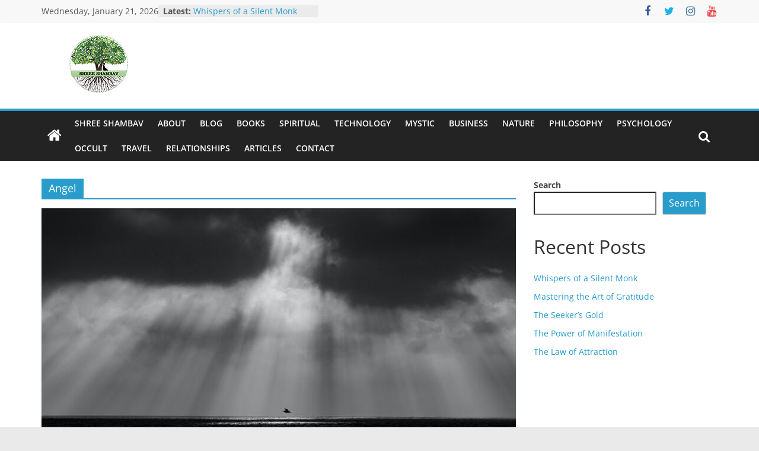

--- FILE ---
content_type: text/html; charset=UTF-8
request_url: https://blog.shambav.org/tag/angel/
body_size: 12028
content:
<!DOCTYPE html>
<html lang="en-US">
<head>
			<meta charset="UTF-8" />
		<meta name="viewport" content="width=device-width, initial-scale=1">
		<link rel="profile" href="http://gmpg.org/xfn/11" />
		<title>Angel &#8211; Shree Shambav</title>
<meta name='robots' content='max-image-preview:large' />
<link rel="alternate" type="application/rss+xml" title="Shree Shambav &raquo; Feed" href="https://blog.shambav.org/feed/" />
<link rel="alternate" type="application/rss+xml" title="Shree Shambav &raquo; Comments Feed" href="https://blog.shambav.org/comments/feed/" />
<link rel="alternate" type="application/rss+xml" title="Shree Shambav &raquo; Angel Tag Feed" href="https://blog.shambav.org/tag/angel/feed/" />
<style id='wp-img-auto-sizes-contain-inline-css' type='text/css'>
img:is([sizes=auto i],[sizes^="auto," i]){contain-intrinsic-size:3000px 1500px}
/*# sourceURL=wp-img-auto-sizes-contain-inline-css */
</style>
<style id='wp-emoji-styles-inline-css' type='text/css'>

	img.wp-smiley, img.emoji {
		display: inline !important;
		border: none !important;
		box-shadow: none !important;
		height: 1em !important;
		width: 1em !important;
		margin: 0 0.07em !important;
		vertical-align: -0.1em !important;
		background: none !important;
		padding: 0 !important;
	}
/*# sourceURL=wp-emoji-styles-inline-css */
</style>
<style id='wp-block-library-inline-css' type='text/css'>
:root{--wp-block-synced-color:#7a00df;--wp-block-synced-color--rgb:122,0,223;--wp-bound-block-color:var(--wp-block-synced-color);--wp-editor-canvas-background:#ddd;--wp-admin-theme-color:#007cba;--wp-admin-theme-color--rgb:0,124,186;--wp-admin-theme-color-darker-10:#006ba1;--wp-admin-theme-color-darker-10--rgb:0,107,160.5;--wp-admin-theme-color-darker-20:#005a87;--wp-admin-theme-color-darker-20--rgb:0,90,135;--wp-admin-border-width-focus:2px}@media (min-resolution:192dpi){:root{--wp-admin-border-width-focus:1.5px}}.wp-element-button{cursor:pointer}:root .has-very-light-gray-background-color{background-color:#eee}:root .has-very-dark-gray-background-color{background-color:#313131}:root .has-very-light-gray-color{color:#eee}:root .has-very-dark-gray-color{color:#313131}:root .has-vivid-green-cyan-to-vivid-cyan-blue-gradient-background{background:linear-gradient(135deg,#00d084,#0693e3)}:root .has-purple-crush-gradient-background{background:linear-gradient(135deg,#34e2e4,#4721fb 50%,#ab1dfe)}:root .has-hazy-dawn-gradient-background{background:linear-gradient(135deg,#faaca8,#dad0ec)}:root .has-subdued-olive-gradient-background{background:linear-gradient(135deg,#fafae1,#67a671)}:root .has-atomic-cream-gradient-background{background:linear-gradient(135deg,#fdd79a,#004a59)}:root .has-nightshade-gradient-background{background:linear-gradient(135deg,#330968,#31cdcf)}:root .has-midnight-gradient-background{background:linear-gradient(135deg,#020381,#2874fc)}:root{--wp--preset--font-size--normal:16px;--wp--preset--font-size--huge:42px}.has-regular-font-size{font-size:1em}.has-larger-font-size{font-size:2.625em}.has-normal-font-size{font-size:var(--wp--preset--font-size--normal)}.has-huge-font-size{font-size:var(--wp--preset--font-size--huge)}.has-text-align-center{text-align:center}.has-text-align-left{text-align:left}.has-text-align-right{text-align:right}.has-fit-text{white-space:nowrap!important}#end-resizable-editor-section{display:none}.aligncenter{clear:both}.items-justified-left{justify-content:flex-start}.items-justified-center{justify-content:center}.items-justified-right{justify-content:flex-end}.items-justified-space-between{justify-content:space-between}.screen-reader-text{border:0;clip-path:inset(50%);height:1px;margin:-1px;overflow:hidden;padding:0;position:absolute;width:1px;word-wrap:normal!important}.screen-reader-text:focus{background-color:#ddd;clip-path:none;color:#444;display:block;font-size:1em;height:auto;left:5px;line-height:normal;padding:15px 23px 14px;text-decoration:none;top:5px;width:auto;z-index:100000}html :where(.has-border-color){border-style:solid}html :where([style*=border-top-color]){border-top-style:solid}html :where([style*=border-right-color]){border-right-style:solid}html :where([style*=border-bottom-color]){border-bottom-style:solid}html :where([style*=border-left-color]){border-left-style:solid}html :where([style*=border-width]){border-style:solid}html :where([style*=border-top-width]){border-top-style:solid}html :where([style*=border-right-width]){border-right-style:solid}html :where([style*=border-bottom-width]){border-bottom-style:solid}html :where([style*=border-left-width]){border-left-style:solid}html :where(img[class*=wp-image-]){height:auto;max-width:100%}:where(figure){margin:0 0 1em}html :where(.is-position-sticky){--wp-admin--admin-bar--position-offset:var(--wp-admin--admin-bar--height,0px)}@media screen and (max-width:600px){html :where(.is-position-sticky){--wp-admin--admin-bar--position-offset:0px}}

/*# sourceURL=wp-block-library-inline-css */
</style><style id='wp-block-heading-inline-css' type='text/css'>
h1:where(.wp-block-heading).has-background,h2:where(.wp-block-heading).has-background,h3:where(.wp-block-heading).has-background,h4:where(.wp-block-heading).has-background,h5:where(.wp-block-heading).has-background,h6:where(.wp-block-heading).has-background{padding:1.25em 2.375em}h1.has-text-align-left[style*=writing-mode]:where([style*=vertical-lr]),h1.has-text-align-right[style*=writing-mode]:where([style*=vertical-rl]),h2.has-text-align-left[style*=writing-mode]:where([style*=vertical-lr]),h2.has-text-align-right[style*=writing-mode]:where([style*=vertical-rl]),h3.has-text-align-left[style*=writing-mode]:where([style*=vertical-lr]),h3.has-text-align-right[style*=writing-mode]:where([style*=vertical-rl]),h4.has-text-align-left[style*=writing-mode]:where([style*=vertical-lr]),h4.has-text-align-right[style*=writing-mode]:where([style*=vertical-rl]),h5.has-text-align-left[style*=writing-mode]:where([style*=vertical-lr]),h5.has-text-align-right[style*=writing-mode]:where([style*=vertical-rl]),h6.has-text-align-left[style*=writing-mode]:where([style*=vertical-lr]),h6.has-text-align-right[style*=writing-mode]:where([style*=vertical-rl]){rotate:180deg}
/*# sourceURL=https://blog.shambav.org/wp-includes/blocks/heading/style.min.css */
</style>
<style id='wp-block-latest-posts-inline-css' type='text/css'>
.wp-block-latest-posts{box-sizing:border-box}.wp-block-latest-posts.alignleft{margin-right:2em}.wp-block-latest-posts.alignright{margin-left:2em}.wp-block-latest-posts.wp-block-latest-posts__list{list-style:none}.wp-block-latest-posts.wp-block-latest-posts__list li{clear:both;overflow-wrap:break-word}.wp-block-latest-posts.is-grid{display:flex;flex-wrap:wrap}.wp-block-latest-posts.is-grid li{margin:0 1.25em 1.25em 0;width:100%}@media (min-width:600px){.wp-block-latest-posts.columns-2 li{width:calc(50% - .625em)}.wp-block-latest-posts.columns-2 li:nth-child(2n){margin-right:0}.wp-block-latest-posts.columns-3 li{width:calc(33.33333% - .83333em)}.wp-block-latest-posts.columns-3 li:nth-child(3n){margin-right:0}.wp-block-latest-posts.columns-4 li{width:calc(25% - .9375em)}.wp-block-latest-posts.columns-4 li:nth-child(4n){margin-right:0}.wp-block-latest-posts.columns-5 li{width:calc(20% - 1em)}.wp-block-latest-posts.columns-5 li:nth-child(5n){margin-right:0}.wp-block-latest-posts.columns-6 li{width:calc(16.66667% - 1.04167em)}.wp-block-latest-posts.columns-6 li:nth-child(6n){margin-right:0}}:root :where(.wp-block-latest-posts.is-grid){padding:0}:root :where(.wp-block-latest-posts.wp-block-latest-posts__list){padding-left:0}.wp-block-latest-posts__post-author,.wp-block-latest-posts__post-date{display:block;font-size:.8125em}.wp-block-latest-posts__post-excerpt,.wp-block-latest-posts__post-full-content{margin-bottom:1em;margin-top:.5em}.wp-block-latest-posts__featured-image a{display:inline-block}.wp-block-latest-posts__featured-image img{height:auto;max-width:100%;width:auto}.wp-block-latest-posts__featured-image.alignleft{float:left;margin-right:1em}.wp-block-latest-posts__featured-image.alignright{float:right;margin-left:1em}.wp-block-latest-posts__featured-image.aligncenter{margin-bottom:1em;text-align:center}
/*# sourceURL=https://blog.shambav.org/wp-includes/blocks/latest-posts/style.min.css */
</style>
<style id='wp-block-search-inline-css' type='text/css'>
.wp-block-search__button{margin-left:10px;word-break:normal}.wp-block-search__button.has-icon{line-height:0}.wp-block-search__button svg{height:1.25em;min-height:24px;min-width:24px;width:1.25em;fill:currentColor;vertical-align:text-bottom}:where(.wp-block-search__button){border:1px solid #ccc;padding:6px 10px}.wp-block-search__inside-wrapper{display:flex;flex:auto;flex-wrap:nowrap;max-width:100%}.wp-block-search__label{width:100%}.wp-block-search.wp-block-search__button-only .wp-block-search__button{box-sizing:border-box;display:flex;flex-shrink:0;justify-content:center;margin-left:0;max-width:100%}.wp-block-search.wp-block-search__button-only .wp-block-search__inside-wrapper{min-width:0!important;transition-property:width}.wp-block-search.wp-block-search__button-only .wp-block-search__input{flex-basis:100%;transition-duration:.3s}.wp-block-search.wp-block-search__button-only.wp-block-search__searchfield-hidden,.wp-block-search.wp-block-search__button-only.wp-block-search__searchfield-hidden .wp-block-search__inside-wrapper{overflow:hidden}.wp-block-search.wp-block-search__button-only.wp-block-search__searchfield-hidden .wp-block-search__input{border-left-width:0!important;border-right-width:0!important;flex-basis:0;flex-grow:0;margin:0;min-width:0!important;padding-left:0!important;padding-right:0!important;width:0!important}:where(.wp-block-search__input){appearance:none;border:1px solid #949494;flex-grow:1;font-family:inherit;font-size:inherit;font-style:inherit;font-weight:inherit;letter-spacing:inherit;line-height:inherit;margin-left:0;margin-right:0;min-width:3rem;padding:8px;text-decoration:unset!important;text-transform:inherit}:where(.wp-block-search__button-inside .wp-block-search__inside-wrapper){background-color:#fff;border:1px solid #949494;box-sizing:border-box;padding:4px}:where(.wp-block-search__button-inside .wp-block-search__inside-wrapper) .wp-block-search__input{border:none;border-radius:0;padding:0 4px}:where(.wp-block-search__button-inside .wp-block-search__inside-wrapper) .wp-block-search__input:focus{outline:none}:where(.wp-block-search__button-inside .wp-block-search__inside-wrapper) :where(.wp-block-search__button){padding:4px 8px}.wp-block-search.aligncenter .wp-block-search__inside-wrapper{margin:auto}.wp-block[data-align=right] .wp-block-search.wp-block-search__button-only .wp-block-search__inside-wrapper{float:right}
/*# sourceURL=https://blog.shambav.org/wp-includes/blocks/search/style.min.css */
</style>
<style id='wp-block-search-theme-inline-css' type='text/css'>
.wp-block-search .wp-block-search__label{font-weight:700}.wp-block-search__button{border:1px solid #ccc;padding:.375em .625em}
/*# sourceURL=https://blog.shambav.org/wp-includes/blocks/search/theme.min.css */
</style>
<style id='wp-block-group-inline-css' type='text/css'>
.wp-block-group{box-sizing:border-box}:where(.wp-block-group.wp-block-group-is-layout-constrained){position:relative}
/*# sourceURL=https://blog.shambav.org/wp-includes/blocks/group/style.min.css */
</style>
<style id='wp-block-group-theme-inline-css' type='text/css'>
:where(.wp-block-group.has-background){padding:1.25em 2.375em}
/*# sourceURL=https://blog.shambav.org/wp-includes/blocks/group/theme.min.css */
</style>
<style id='wp-block-paragraph-inline-css' type='text/css'>
.is-small-text{font-size:.875em}.is-regular-text{font-size:1em}.is-large-text{font-size:2.25em}.is-larger-text{font-size:3em}.has-drop-cap:not(:focus):first-letter{float:left;font-size:8.4em;font-style:normal;font-weight:100;line-height:.68;margin:.05em .1em 0 0;text-transform:uppercase}body.rtl .has-drop-cap:not(:focus):first-letter{float:none;margin-left:.1em}p.has-drop-cap.has-background{overflow:hidden}:root :where(p.has-background){padding:1.25em 2.375em}:where(p.has-text-color:not(.has-link-color)) a{color:inherit}p.has-text-align-left[style*="writing-mode:vertical-lr"],p.has-text-align-right[style*="writing-mode:vertical-rl"]{rotate:180deg}
/*# sourceURL=https://blog.shambav.org/wp-includes/blocks/paragraph/style.min.css */
</style>
<style id='global-styles-inline-css' type='text/css'>
:root{--wp--preset--aspect-ratio--square: 1;--wp--preset--aspect-ratio--4-3: 4/3;--wp--preset--aspect-ratio--3-4: 3/4;--wp--preset--aspect-ratio--3-2: 3/2;--wp--preset--aspect-ratio--2-3: 2/3;--wp--preset--aspect-ratio--16-9: 16/9;--wp--preset--aspect-ratio--9-16: 9/16;--wp--preset--color--black: #000000;--wp--preset--color--cyan-bluish-gray: #abb8c3;--wp--preset--color--white: #ffffff;--wp--preset--color--pale-pink: #f78da7;--wp--preset--color--vivid-red: #cf2e2e;--wp--preset--color--luminous-vivid-orange: #ff6900;--wp--preset--color--luminous-vivid-amber: #fcb900;--wp--preset--color--light-green-cyan: #7bdcb5;--wp--preset--color--vivid-green-cyan: #00d084;--wp--preset--color--pale-cyan-blue: #8ed1fc;--wp--preset--color--vivid-cyan-blue: #0693e3;--wp--preset--color--vivid-purple: #9b51e0;--wp--preset--gradient--vivid-cyan-blue-to-vivid-purple: linear-gradient(135deg,rgb(6,147,227) 0%,rgb(155,81,224) 100%);--wp--preset--gradient--light-green-cyan-to-vivid-green-cyan: linear-gradient(135deg,rgb(122,220,180) 0%,rgb(0,208,130) 100%);--wp--preset--gradient--luminous-vivid-amber-to-luminous-vivid-orange: linear-gradient(135deg,rgb(252,185,0) 0%,rgb(255,105,0) 100%);--wp--preset--gradient--luminous-vivid-orange-to-vivid-red: linear-gradient(135deg,rgb(255,105,0) 0%,rgb(207,46,46) 100%);--wp--preset--gradient--very-light-gray-to-cyan-bluish-gray: linear-gradient(135deg,rgb(238,238,238) 0%,rgb(169,184,195) 100%);--wp--preset--gradient--cool-to-warm-spectrum: linear-gradient(135deg,rgb(74,234,220) 0%,rgb(151,120,209) 20%,rgb(207,42,186) 40%,rgb(238,44,130) 60%,rgb(251,105,98) 80%,rgb(254,248,76) 100%);--wp--preset--gradient--blush-light-purple: linear-gradient(135deg,rgb(255,206,236) 0%,rgb(152,150,240) 100%);--wp--preset--gradient--blush-bordeaux: linear-gradient(135deg,rgb(254,205,165) 0%,rgb(254,45,45) 50%,rgb(107,0,62) 100%);--wp--preset--gradient--luminous-dusk: linear-gradient(135deg,rgb(255,203,112) 0%,rgb(199,81,192) 50%,rgb(65,88,208) 100%);--wp--preset--gradient--pale-ocean: linear-gradient(135deg,rgb(255,245,203) 0%,rgb(182,227,212) 50%,rgb(51,167,181) 100%);--wp--preset--gradient--electric-grass: linear-gradient(135deg,rgb(202,248,128) 0%,rgb(113,206,126) 100%);--wp--preset--gradient--midnight: linear-gradient(135deg,rgb(2,3,129) 0%,rgb(40,116,252) 100%);--wp--preset--font-size--small: 13px;--wp--preset--font-size--medium: 20px;--wp--preset--font-size--large: 36px;--wp--preset--font-size--x-large: 42px;--wp--preset--spacing--20: 0.44rem;--wp--preset--spacing--30: 0.67rem;--wp--preset--spacing--40: 1rem;--wp--preset--spacing--50: 1.5rem;--wp--preset--spacing--60: 2.25rem;--wp--preset--spacing--70: 3.38rem;--wp--preset--spacing--80: 5.06rem;--wp--preset--shadow--natural: 6px 6px 9px rgba(0, 0, 0, 0.2);--wp--preset--shadow--deep: 12px 12px 50px rgba(0, 0, 0, 0.4);--wp--preset--shadow--sharp: 6px 6px 0px rgba(0, 0, 0, 0.2);--wp--preset--shadow--outlined: 6px 6px 0px -3px rgb(255, 255, 255), 6px 6px rgb(0, 0, 0);--wp--preset--shadow--crisp: 6px 6px 0px rgb(0, 0, 0);}:where(.is-layout-flex){gap: 0.5em;}:where(.is-layout-grid){gap: 0.5em;}body .is-layout-flex{display: flex;}.is-layout-flex{flex-wrap: wrap;align-items: center;}.is-layout-flex > :is(*, div){margin: 0;}body .is-layout-grid{display: grid;}.is-layout-grid > :is(*, div){margin: 0;}:where(.wp-block-columns.is-layout-flex){gap: 2em;}:where(.wp-block-columns.is-layout-grid){gap: 2em;}:where(.wp-block-post-template.is-layout-flex){gap: 1.25em;}:where(.wp-block-post-template.is-layout-grid){gap: 1.25em;}.has-black-color{color: var(--wp--preset--color--black) !important;}.has-cyan-bluish-gray-color{color: var(--wp--preset--color--cyan-bluish-gray) !important;}.has-white-color{color: var(--wp--preset--color--white) !important;}.has-pale-pink-color{color: var(--wp--preset--color--pale-pink) !important;}.has-vivid-red-color{color: var(--wp--preset--color--vivid-red) !important;}.has-luminous-vivid-orange-color{color: var(--wp--preset--color--luminous-vivid-orange) !important;}.has-luminous-vivid-amber-color{color: var(--wp--preset--color--luminous-vivid-amber) !important;}.has-light-green-cyan-color{color: var(--wp--preset--color--light-green-cyan) !important;}.has-vivid-green-cyan-color{color: var(--wp--preset--color--vivid-green-cyan) !important;}.has-pale-cyan-blue-color{color: var(--wp--preset--color--pale-cyan-blue) !important;}.has-vivid-cyan-blue-color{color: var(--wp--preset--color--vivid-cyan-blue) !important;}.has-vivid-purple-color{color: var(--wp--preset--color--vivid-purple) !important;}.has-black-background-color{background-color: var(--wp--preset--color--black) !important;}.has-cyan-bluish-gray-background-color{background-color: var(--wp--preset--color--cyan-bluish-gray) !important;}.has-white-background-color{background-color: var(--wp--preset--color--white) !important;}.has-pale-pink-background-color{background-color: var(--wp--preset--color--pale-pink) !important;}.has-vivid-red-background-color{background-color: var(--wp--preset--color--vivid-red) !important;}.has-luminous-vivid-orange-background-color{background-color: var(--wp--preset--color--luminous-vivid-orange) !important;}.has-luminous-vivid-amber-background-color{background-color: var(--wp--preset--color--luminous-vivid-amber) !important;}.has-light-green-cyan-background-color{background-color: var(--wp--preset--color--light-green-cyan) !important;}.has-vivid-green-cyan-background-color{background-color: var(--wp--preset--color--vivid-green-cyan) !important;}.has-pale-cyan-blue-background-color{background-color: var(--wp--preset--color--pale-cyan-blue) !important;}.has-vivid-cyan-blue-background-color{background-color: var(--wp--preset--color--vivid-cyan-blue) !important;}.has-vivid-purple-background-color{background-color: var(--wp--preset--color--vivid-purple) !important;}.has-black-border-color{border-color: var(--wp--preset--color--black) !important;}.has-cyan-bluish-gray-border-color{border-color: var(--wp--preset--color--cyan-bluish-gray) !important;}.has-white-border-color{border-color: var(--wp--preset--color--white) !important;}.has-pale-pink-border-color{border-color: var(--wp--preset--color--pale-pink) !important;}.has-vivid-red-border-color{border-color: var(--wp--preset--color--vivid-red) !important;}.has-luminous-vivid-orange-border-color{border-color: var(--wp--preset--color--luminous-vivid-orange) !important;}.has-luminous-vivid-amber-border-color{border-color: var(--wp--preset--color--luminous-vivid-amber) !important;}.has-light-green-cyan-border-color{border-color: var(--wp--preset--color--light-green-cyan) !important;}.has-vivid-green-cyan-border-color{border-color: var(--wp--preset--color--vivid-green-cyan) !important;}.has-pale-cyan-blue-border-color{border-color: var(--wp--preset--color--pale-cyan-blue) !important;}.has-vivid-cyan-blue-border-color{border-color: var(--wp--preset--color--vivid-cyan-blue) !important;}.has-vivid-purple-border-color{border-color: var(--wp--preset--color--vivid-purple) !important;}.has-vivid-cyan-blue-to-vivid-purple-gradient-background{background: var(--wp--preset--gradient--vivid-cyan-blue-to-vivid-purple) !important;}.has-light-green-cyan-to-vivid-green-cyan-gradient-background{background: var(--wp--preset--gradient--light-green-cyan-to-vivid-green-cyan) !important;}.has-luminous-vivid-amber-to-luminous-vivid-orange-gradient-background{background: var(--wp--preset--gradient--luminous-vivid-amber-to-luminous-vivid-orange) !important;}.has-luminous-vivid-orange-to-vivid-red-gradient-background{background: var(--wp--preset--gradient--luminous-vivid-orange-to-vivid-red) !important;}.has-very-light-gray-to-cyan-bluish-gray-gradient-background{background: var(--wp--preset--gradient--very-light-gray-to-cyan-bluish-gray) !important;}.has-cool-to-warm-spectrum-gradient-background{background: var(--wp--preset--gradient--cool-to-warm-spectrum) !important;}.has-blush-light-purple-gradient-background{background: var(--wp--preset--gradient--blush-light-purple) !important;}.has-blush-bordeaux-gradient-background{background: var(--wp--preset--gradient--blush-bordeaux) !important;}.has-luminous-dusk-gradient-background{background: var(--wp--preset--gradient--luminous-dusk) !important;}.has-pale-ocean-gradient-background{background: var(--wp--preset--gradient--pale-ocean) !important;}.has-electric-grass-gradient-background{background: var(--wp--preset--gradient--electric-grass) !important;}.has-midnight-gradient-background{background: var(--wp--preset--gradient--midnight) !important;}.has-small-font-size{font-size: var(--wp--preset--font-size--small) !important;}.has-medium-font-size{font-size: var(--wp--preset--font-size--medium) !important;}.has-large-font-size{font-size: var(--wp--preset--font-size--large) !important;}.has-x-large-font-size{font-size: var(--wp--preset--font-size--x-large) !important;}
/*# sourceURL=global-styles-inline-css */
</style>

<style id='classic-theme-styles-inline-css' type='text/css'>
/*! This file is auto-generated */
.wp-block-button__link{color:#fff;background-color:#32373c;border-radius:9999px;box-shadow:none;text-decoration:none;padding:calc(.667em + 2px) calc(1.333em + 2px);font-size:1.125em}.wp-block-file__button{background:#32373c;color:#fff;text-decoration:none}
/*# sourceURL=/wp-includes/css/classic-themes.min.css */
</style>
<link rel='stylesheet' id='colormag_style-css' href='https://blog.shambav.org/wp-content/themes/colormag/style.css?ver=2.1.8' type='text/css' media='all' />
<link rel='stylesheet' id='colormag-fontawesome-css' href='https://blog.shambav.org/wp-content/themes/colormag/fontawesome/css/font-awesome.min.css?ver=2.1.8' type='text/css' media='all' />
<script type="text/javascript" src="https://blog.shambav.org/wp-includes/js/jquery/jquery.min.js?ver=3.7.1" id="jquery-core-js"></script>
<script type="text/javascript" src="https://blog.shambav.org/wp-includes/js/jquery/jquery-migrate.min.js?ver=3.4.1" id="jquery-migrate-js"></script>
<link rel="https://api.w.org/" href="https://blog.shambav.org/wp-json/" /><link rel="alternate" title="JSON" type="application/json" href="https://blog.shambav.org/wp-json/wp/v2/tags/82" /><link rel="EditURI" type="application/rsd+xml" title="RSD" href="https://blog.shambav.org/xmlrpc.php?rsd" />
<meta name="generator" content="WordPress 6.9" />
<link rel="icon" href="https://blog.shambav.org/wp-content/uploads/2023/04/cropped-logo-32x32.png" sizes="32x32" />
<link rel="icon" href="https://blog.shambav.org/wp-content/uploads/2023/04/cropped-logo-192x192.png" sizes="192x192" />
<link rel="apple-touch-icon" href="https://blog.shambav.org/wp-content/uploads/2023/04/cropped-logo-180x180.png" />
<meta name="msapplication-TileImage" content="https://blog.shambav.org/wp-content/uploads/2023/04/cropped-logo-270x270.png" />
</head>

<body class="archive tag tag-angel tag-82 wp-custom-logo wp-embed-responsive wp-theme-colormag right-sidebar wide">

		<div id="page" class="hfeed site">
				<a class="skip-link screen-reader-text" href="#main">Skip to content</a>
				<header id="masthead" class="site-header clearfix ">
				<div id="header-text-nav-container" class="clearfix">
		
			<div class="news-bar">
				<div class="inner-wrap">
					<div class="tg-news-bar__one">
						
		<div class="date-in-header">
			Wednesday, January 21, 2026		</div>

		
		<div class="breaking-news">
			<strong class="breaking-news-latest">Latest:</strong>

			<ul class="newsticker">
									<li>
						<a href="https://blog.shambav.org/books/whispers-of-a-silent-monk/" title="Whispers of a Silent Monk ">
							Whispers of a Silent Monk 						</a>
					</li>
									<li>
						<a href="https://blog.shambav.org/author/mastering-the-art-of-gratitude/" title="Mastering the Art of Gratitude">
							Mastering the Art of Gratitude						</a>
					</li>
									<li>
						<a href="https://blog.shambav.org/books/the-seekers-gold/" title="The Seeker’s Gold">
							The Seeker’s Gold						</a>
					</li>
									<li>
						<a href="https://blog.shambav.org/books/the-power-of-manifestation/" title="The Power of Manifestation">
							The Power of Manifestation						</a>
					</li>
									<li>
						<a href="https://blog.shambav.org/books/the-law-of-attraction/" title="The Law of Attraction">
							The Law of Attraction						</a>
					</li>
							</ul>
		</div>

							</div>

					<div class="tg-news-bar__two">
						
		<div class="social-links">
			<ul>
				<li><a href="https://www.facebook.com/shree.shambhav.1/" target="_blank"><i class="fa fa-facebook"></i></a></li><li><a href="https://twitter.com/SShambav" target="_blank"><i class="fa fa-twitter"></i></a></li><li><a href="https://www.instagram.com/shreeshambav/" target="_blank"><i class="fa fa-instagram"></i></a></li><li><a href="https://www.youtube.com/@shreeshambav" target="_blank"><i class="fa fa-youtube"></i></a></li>			</ul>
		</div><!-- .social-links -->
							</div>
				</div>
			</div>

			
		<div class="inner-wrap">
			<div id="header-text-nav-wrap" class="clearfix">

				<div id="header-left-section">
											<div id="header-logo-image">
							<a href="https://blog.shambav.org/" class="custom-logo-link" rel="home"><img width="411" height="100" src="https://blog.shambav.org/wp-content/uploads/2023/04/logo.png" class="custom-logo" alt="Shree Shambav" decoding="async" srcset="https://blog.shambav.org/wp-content/uploads/2023/04/logo.png 411w, https://blog.shambav.org/wp-content/uploads/2023/04/logo-300x73.png 300w" sizes="(max-width: 411px) 100vw, 411px" /></a>						</div><!-- #header-logo-image -->
						
					<div id="header-text" class="screen-reader-text">
													<h3 id="site-title">
								<a href="https://blog.shambav.org/" title="Shree Shambav" rel="home">Shree Shambav</a>
							</h3>
						
													<p id="site-description">
								Hello and welcome to my blog! I am thrilled to have you here and I hope you find my content informative, entertaining, and inspiring. Whether you are a regular reader or just stumbled upon my blog today, thank you for taking the time to visit.  My goal with this blog is to share my knowledge, experiences, and opinions on various topics that I am passionate about. From technology to travel, personal development to food, and everything in between, I hope to offer valuable insights and perspectives that will make a positive impact on your life.  So, grab a cup of coffee, sit back, and enjoy the read. Don’t forget to leave your comments and feedback – I would love to hear your thoughts and ideas. Thank you for your support and I look forward to seeing you again soon!							</p><!-- #site-description -->
											</div><!-- #header-text -->
				</div><!-- #header-left-section -->

				<div id="header-right-section">
									</div><!-- #header-right-section -->

			</div><!-- #header-text-nav-wrap -->
		</div><!-- .inner-wrap -->

		
		<nav id="site-navigation" class="main-navigation clearfix" role="navigation">
			<div class="inner-wrap clearfix">
				
					<div class="home-icon">
						<a href="https://blog.shambav.org/"
						   title="Shree Shambav"
						>
							<i class="fa fa-home"></i>
						</a>
					</div>
				
									<div class="search-random-icons-container">
													<div class="top-search-wrap">
								<i class="fa fa-search search-top"></i>
								<div class="search-form-top">
									
<form action="https://blog.shambav.org/" class="search-form searchform clearfix" method="get" role="search">

	<div class="search-wrap">
		<input type="search"
		       class="s field"
		       name="s"
		       value=""
		       placeholder="Search"
		/>

		<button class="search-icon" type="submit"></button>
	</div>

</form><!-- .searchform -->
								</div>
							</div>
											</div>
				
				<p class="menu-toggle"></p>
				<div class="menu-primary-container"><ul id="menu-primary" class="menu"><li id="menu-item-426" class="menu-item menu-item-type-post_type menu-item-object-page menu-item-home menu-item-426"><a href="https://blog.shambav.org/shree-shambav/">Shree Shambav</a></li>
<li id="menu-item-418" class="menu-item menu-item-type-post_type menu-item-object-page menu-item-418"><a href="https://blog.shambav.org/about/">About</a></li>
<li id="menu-item-622" class="menu-item menu-item-type-taxonomy menu-item-object-category menu-item-622"><a href="https://blog.shambav.org/category/blog/">Blog</a></li>
<li id="menu-item-683" class="menu-item menu-item-type-taxonomy menu-item-object-category menu-item-683"><a href="https://blog.shambav.org/category/books/">Books</a></li>
<li id="menu-item-624" class="menu-item menu-item-type-taxonomy menu-item-object-category menu-item-624"><a href="https://blog.shambav.org/category/spiritual/">Spiritual</a></li>
<li id="menu-item-574" class="menu-item menu-item-type-taxonomy menu-item-object-category menu-item-574"><a href="https://blog.shambav.org/category/technology/">Technology</a></li>
<li id="menu-item-573" class="menu-item menu-item-type-taxonomy menu-item-object-category menu-item-573"><a href="https://blog.shambav.org/category/mystic/">Mystic</a></li>
<li id="menu-item-626" class="menu-item menu-item-type-taxonomy menu-item-object-category menu-item-626"><a href="https://blog.shambav.org/category/business/">Business</a></li>
<li id="menu-item-577" class="menu-item menu-item-type-taxonomy menu-item-object-category menu-item-577"><a href="https://blog.shambav.org/category/nature/">Nature</a></li>
<li id="menu-item-653" class="menu-item menu-item-type-taxonomy menu-item-object-category menu-item-653"><a href="https://blog.shambav.org/category/philosophy/">Philosophy</a></li>
<li id="menu-item-654" class="menu-item menu-item-type-taxonomy menu-item-object-category menu-item-654"><a href="https://blog.shambav.org/category/psychology/">Psychology</a></li>
<li id="menu-item-639" class="menu-item menu-item-type-taxonomy menu-item-object-category menu-item-639"><a href="https://blog.shambav.org/category/occult/">Occult</a></li>
<li id="menu-item-578" class="menu-item menu-item-type-taxonomy menu-item-object-category menu-item-578"><a href="https://blog.shambav.org/category/travel/">Travel</a></li>
<li id="menu-item-576" class="menu-item menu-item-type-taxonomy menu-item-object-category menu-item-576"><a href="https://blog.shambav.org/category/relationships/">Relationships</a></li>
<li id="menu-item-729" class="menu-item menu-item-type-taxonomy menu-item-object-category menu-item-729"><a href="https://blog.shambav.org/category/articles/">Articles</a></li>
<li id="menu-item-128" class="menu-item menu-item-type-post_type menu-item-object-page menu-item-128"><a href="https://blog.shambav.org/contact/">Contact</a></li>
</ul></div>
			</div>
		</nav>

				</div><!-- #header-text-nav-container -->
				</header><!-- #masthead -->
				<div id="main" class="clearfix">
				<div class="inner-wrap clearfix">
		
	<div id="primary">
		<div id="content" class="clearfix">

			
		<header class="page-header">
			
				<h1 class="page-title">
					<span>
						Angel					</span>
				</h1>
						</header><!-- .page-header -->

		
				<div class="article-container">

					
<article id="post-711" class="post-711 post type-post status-publish format-standard has-post-thumbnail hentry category-spiritual tag-angel tag-astamangalam tag-astrology tag-aura tag-charts tag-dasa-vidhya tag-herbs tag-jyotisham tag-meditation tag-melchizedek-energy tag-nadi tag-pranic tag-reiki tag-shree-shambav tag-shree-yantra tag-spiritualism tag-tarot tag-theraphy tag-trees">
	
				<div class="featured-image">
				<a href="https://blog.shambav.org/spiritual/angel-therapy/" title="Angel therapy">
					<img width="800" height="445" src="https://blog.shambav.org/wp-content/uploads/2023/05/angel-1-800x445.jpg" class="attachment-colormag-featured-image size-colormag-featured-image wp-post-image" alt="" decoding="async" fetchpriority="high" />				</a>
			</div>
			
	<div class="article-content clearfix">

		<div class="above-entry-meta"><span class="cat-links"><a href="https://blog.shambav.org/category/spiritual/"  rel="category tag">Spiritual</a>&nbsp;</span></div>
		<header class="entry-header">
			<h2 class="entry-title">
				<a href="https://blog.shambav.org/spiritual/angel-therapy/" title="Angel therapy">Angel therapy</a>
			</h2>
		</header>

		<div class="below-entry-meta">
			<span class="posted-on"><a href="https://blog.shambav.org/spiritual/angel-therapy/" title="6:06 pm" rel="bookmark"><i class="fa fa-calendar-o"></i> <time class="entry-date published" datetime="2023-05-08T18:06:59+05:30">May 8, 2023</time><time class="updated" datetime="2023-11-03T13:00:41+05:30">November 3, 2023</time></a></span>
			<span class="byline">
				<span class="author vcard">
					<i class="fa fa-user"></i>
					<a class="url fn n"
					   href="https://blog.shambav.org/author/mraj43_aksuhi56/"
					   title="Shree Shambav"
					>
						Shree Shambav					</a>
				</span>
			</span>

			<span class="tag-links"><i class="fa fa-tags"></i><a href="https://blog.shambav.org/tag/angel/" rel="tag">Angel</a>, <a href="https://blog.shambav.org/tag/astamangalam/" rel="tag">Astamangalam</a>, <a href="https://blog.shambav.org/tag/astrology/" rel="tag">Astrology</a>, <a href="https://blog.shambav.org/tag/aura/" rel="tag">aura</a>, <a href="https://blog.shambav.org/tag/charts/" rel="tag">Charts</a>, <a href="https://blog.shambav.org/tag/dasa-vidhya/" rel="tag">Dasa vidhya</a>, <a href="https://blog.shambav.org/tag/herbs/" rel="tag">Herbs</a>, <a href="https://blog.shambav.org/tag/jyotisham/" rel="tag">Jyotisham</a>, <a href="https://blog.shambav.org/tag/meditation/" rel="tag">Meditation</a>, <a href="https://blog.shambav.org/tag/melchizedek-energy/" rel="tag">Melchizedek energy</a>, <a href="https://blog.shambav.org/tag/nadi/" rel="tag">Nadi</a>, <a href="https://blog.shambav.org/tag/pranic/" rel="tag">Pranic</a>, <a href="https://blog.shambav.org/tag/reiki/" rel="tag">Reiki</a>, <a href="https://blog.shambav.org/tag/shree-shambav/" rel="tag">Shree Shambav</a>, <a href="https://blog.shambav.org/tag/shree-yantra/" rel="tag">Shree Yantra</a>, <a href="https://blog.shambav.org/tag/spiritualism/" rel="tag">Spiritualism</a>, <a href="https://blog.shambav.org/tag/tarot/" rel="tag">Tarot</a>, <a href="https://blog.shambav.org/tag/theraphy/" rel="tag">Theraphy</a>, <a href="https://blog.shambav.org/tag/trees/" rel="tag">Trees</a></span></div>
		<div class="entry-content clearfix">
			<p>Angel therapy is an alternative healing that involves working with angels and archangels to promote spiritual and emotional well-being. It</p>
			<a class="more-link" title="Angel therapy" href="https://blog.shambav.org/spiritual/angel-therapy/">
				<span>Read more</span>
			</a>
		</div>

	</div>

	</article>

<article id="post-708" class="post-708 post type-post status-publish format-standard has-post-thumbnail hentry category-spiritual tag-angel tag-astamangalam tag-astrology tag-aura tag-charts tag-dasa-vidhya tag-herbs tag-jyotisham tag-meditation tag-melchizedek-energy tag-nadi tag-pranic tag-reiki tag-shree-shambav tag-shree-yantra tag-spiritualism tag-tarot tag-theraphy tag-trees">
	
				<div class="featured-image">
				<a href="https://blog.shambav.org/spiritual/melchizedek-energy/" title="Melchizedek energy">
					<img width="800" height="445" src="https://blog.shambav.org/wp-content/uploads/2023/05/bx5-800x445.jpg" class="attachment-colormag-featured-image size-colormag-featured-image wp-post-image" alt="" decoding="async" />				</a>
			</div>
			
	<div class="article-content clearfix">

		<div class="above-entry-meta"><span class="cat-links"><a href="https://blog.shambav.org/category/spiritual/"  rel="category tag">Spiritual</a>&nbsp;</span></div>
		<header class="entry-header">
			<h2 class="entry-title">
				<a href="https://blog.shambav.org/spiritual/melchizedek-energy/" title="Melchizedek energy">Melchizedek energy</a>
			</h2>
		</header>

		<div class="below-entry-meta">
			<span class="posted-on"><a href="https://blog.shambav.org/spiritual/melchizedek-energy/" title="6:02 pm" rel="bookmark"><i class="fa fa-calendar-o"></i> <time class="entry-date published" datetime="2023-05-08T18:02:59+05:30">May 8, 2023</time><time class="updated" datetime="2023-11-03T13:00:50+05:30">November 3, 2023</time></a></span>
			<span class="byline">
				<span class="author vcard">
					<i class="fa fa-user"></i>
					<a class="url fn n"
					   href="https://blog.shambav.org/author/mraj43_aksuhi56/"
					   title="Shree Shambav"
					>
						Shree Shambav					</a>
				</span>
			</span>

			<span class="tag-links"><i class="fa fa-tags"></i><a href="https://blog.shambav.org/tag/angel/" rel="tag">Angel</a>, <a href="https://blog.shambav.org/tag/astamangalam/" rel="tag">Astamangalam</a>, <a href="https://blog.shambav.org/tag/astrology/" rel="tag">Astrology</a>, <a href="https://blog.shambav.org/tag/aura/" rel="tag">aura</a>, <a href="https://blog.shambav.org/tag/charts/" rel="tag">Charts</a>, <a href="https://blog.shambav.org/tag/dasa-vidhya/" rel="tag">Dasa vidhya</a>, <a href="https://blog.shambav.org/tag/herbs/" rel="tag">Herbs</a>, <a href="https://blog.shambav.org/tag/jyotisham/" rel="tag">Jyotisham</a>, <a href="https://blog.shambav.org/tag/meditation/" rel="tag">Meditation</a>, <a href="https://blog.shambav.org/tag/melchizedek-energy/" rel="tag">Melchizedek energy</a>, <a href="https://blog.shambav.org/tag/nadi/" rel="tag">Nadi</a>, <a href="https://blog.shambav.org/tag/pranic/" rel="tag">Pranic</a>, <a href="https://blog.shambav.org/tag/reiki/" rel="tag">Reiki</a>, <a href="https://blog.shambav.org/tag/shree-shambav/" rel="tag">Shree Shambav</a>, <a href="https://blog.shambav.org/tag/shree-yantra/" rel="tag">Shree Yantra</a>, <a href="https://blog.shambav.org/tag/spiritualism/" rel="tag">Spiritualism</a>, <a href="https://blog.shambav.org/tag/tarot/" rel="tag">Tarot</a>, <a href="https://blog.shambav.org/tag/theraphy/" rel="tag">Theraphy</a>, <a href="https://blog.shambav.org/tag/trees/" rel="tag">Trees</a></span></div>
		<div class="entry-content clearfix">
			<p>Melchizedek energy is a powerful and ancient energy that is said to come from the higher realms. It is named</p>
			<a class="more-link" title="Melchizedek energy" href="https://blog.shambav.org/spiritual/melchizedek-energy/">
				<span>Read more</span>
			</a>
		</div>

	</div>

	</article>

<article id="post-705" class="post-705 post type-post status-publish format-standard has-post-thumbnail hentry category-spiritual tag-angel tag-astamangalam tag-astrology tag-aura tag-charts tag-dasa-vidhya tag-herbs tag-jyotisham tag-meditation tag-melchizedek-energy tag-nadi tag-pranic tag-reiki tag-shree-shambav tag-shree-yantra tag-spiritualism tag-tarot tag-theraphy tag-trees">
	
				<div class="featured-image">
				<a href="https://blog.shambav.org/spiritual/aromatherapy/" title="Aromatherapy">
					<img width="800" height="445" src="https://blog.shambav.org/wp-content/uploads/2023/05/bx8-3-1-800x445.jpg" class="attachment-colormag-featured-image size-colormag-featured-image wp-post-image" alt="" decoding="async" />				</a>
			</div>
			
	<div class="article-content clearfix">

		<div class="above-entry-meta"><span class="cat-links"><a href="https://blog.shambav.org/category/spiritual/"  rel="category tag">Spiritual</a>&nbsp;</span></div>
		<header class="entry-header">
			<h2 class="entry-title">
				<a href="https://blog.shambav.org/spiritual/aromatherapy/" title="Aromatherapy">Aromatherapy</a>
			</h2>
		</header>

		<div class="below-entry-meta">
			<span class="posted-on"><a href="https://blog.shambav.org/spiritual/aromatherapy/" title="6:01 pm" rel="bookmark"><i class="fa fa-calendar-o"></i> <time class="entry-date published" datetime="2023-05-08T18:01:23+05:30">May 8, 2023</time><time class="updated" datetime="2023-11-03T13:00:56+05:30">November 3, 2023</time></a></span>
			<span class="byline">
				<span class="author vcard">
					<i class="fa fa-user"></i>
					<a class="url fn n"
					   href="https://blog.shambav.org/author/mraj43_aksuhi56/"
					   title="Shree Shambav"
					>
						Shree Shambav					</a>
				</span>
			</span>

			<span class="tag-links"><i class="fa fa-tags"></i><a href="https://blog.shambav.org/tag/angel/" rel="tag">Angel</a>, <a href="https://blog.shambav.org/tag/astamangalam/" rel="tag">Astamangalam</a>, <a href="https://blog.shambav.org/tag/astrology/" rel="tag">Astrology</a>, <a href="https://blog.shambav.org/tag/aura/" rel="tag">aura</a>, <a href="https://blog.shambav.org/tag/charts/" rel="tag">Charts</a>, <a href="https://blog.shambav.org/tag/dasa-vidhya/" rel="tag">Dasa vidhya</a>, <a href="https://blog.shambav.org/tag/herbs/" rel="tag">Herbs</a>, <a href="https://blog.shambav.org/tag/jyotisham/" rel="tag">Jyotisham</a>, <a href="https://blog.shambav.org/tag/meditation/" rel="tag">Meditation</a>, <a href="https://blog.shambav.org/tag/melchizedek-energy/" rel="tag">Melchizedek energy</a>, <a href="https://blog.shambav.org/tag/nadi/" rel="tag">Nadi</a>, <a href="https://blog.shambav.org/tag/pranic/" rel="tag">Pranic</a>, <a href="https://blog.shambav.org/tag/reiki/" rel="tag">Reiki</a>, <a href="https://blog.shambav.org/tag/shree-shambav/" rel="tag">Shree Shambav</a>, <a href="https://blog.shambav.org/tag/shree-yantra/" rel="tag">Shree Yantra</a>, <a href="https://blog.shambav.org/tag/spiritualism/" rel="tag">Spiritualism</a>, <a href="https://blog.shambav.org/tag/tarot/" rel="tag">Tarot</a>, <a href="https://blog.shambav.org/tag/theraphy/" rel="tag">Theraphy</a>, <a href="https://blog.shambav.org/tag/trees/" rel="tag">Trees</a></span></div>
		<div class="entry-content clearfix">
			<p>A Guide to the Healing Power of Scents Aromatherapy is the practice of using plant-based essential oils to promote physical</p>
			<a class="more-link" title="Aromatherapy" href="https://blog.shambav.org/spiritual/aromatherapy/">
				<span>Read more</span>
			</a>
		</div>

	</div>

	</article>

<article id="post-699" class="post-699 post type-post status-publish format-standard has-post-thumbnail hentry category-spiritual tag-angel tag-astamangalam tag-astrology tag-aura tag-charts tag-dasa-vidhya tag-herbs tag-jyotisham tag-meditation tag-melchizedek-energy tag-nadi tag-pranic tag-reiki tag-shree-shambav tag-shree-yantra tag-spiritualism tag-tarot tag-theraphy tag-trees">
	
				<div class="featured-image">
				<a href="https://blog.shambav.org/spiritual/melchizedek/" title="Melchizedek">
					<img width="800" height="445" src="https://blog.shambav.org/wp-content/uploads/2023/05/px-1-800x445.jpg" class="attachment-colormag-featured-image size-colormag-featured-image wp-post-image" alt="" decoding="async" loading="lazy" />				</a>
			</div>
			
	<div class="article-content clearfix">

		<div class="above-entry-meta"><span class="cat-links"><a href="https://blog.shambav.org/category/spiritual/"  rel="category tag">Spiritual</a>&nbsp;</span></div>
		<header class="entry-header">
			<h2 class="entry-title">
				<a href="https://blog.shambav.org/spiritual/melchizedek/" title="Melchizedek">Melchizedek</a>
			</h2>
		</header>

		<div class="below-entry-meta">
			<span class="posted-on"><a href="https://blog.shambav.org/spiritual/melchizedek/" title="5:55 pm" rel="bookmark"><i class="fa fa-calendar-o"></i> <time class="entry-date published" datetime="2023-05-08T17:55:20+05:30">May 8, 2023</time><time class="updated" datetime="2023-11-03T13:01:04+05:30">November 3, 2023</time></a></span>
			<span class="byline">
				<span class="author vcard">
					<i class="fa fa-user"></i>
					<a class="url fn n"
					   href="https://blog.shambav.org/author/mraj43_aksuhi56/"
					   title="Shree Shambav"
					>
						Shree Shambav					</a>
				</span>
			</span>

			<span class="tag-links"><i class="fa fa-tags"></i><a href="https://blog.shambav.org/tag/angel/" rel="tag">Angel</a>, <a href="https://blog.shambav.org/tag/astamangalam/" rel="tag">Astamangalam</a>, <a href="https://blog.shambav.org/tag/astrology/" rel="tag">Astrology</a>, <a href="https://blog.shambav.org/tag/aura/" rel="tag">aura</a>, <a href="https://blog.shambav.org/tag/charts/" rel="tag">Charts</a>, <a href="https://blog.shambav.org/tag/dasa-vidhya/" rel="tag">Dasa vidhya</a>, <a href="https://blog.shambav.org/tag/herbs/" rel="tag">Herbs</a>, <a href="https://blog.shambav.org/tag/jyotisham/" rel="tag">Jyotisham</a>, <a href="https://blog.shambav.org/tag/meditation/" rel="tag">Meditation</a>, <a href="https://blog.shambav.org/tag/melchizedek-energy/" rel="tag">Melchizedek energy</a>, <a href="https://blog.shambav.org/tag/nadi/" rel="tag">Nadi</a>, <a href="https://blog.shambav.org/tag/pranic/" rel="tag">Pranic</a>, <a href="https://blog.shambav.org/tag/reiki/" rel="tag">Reiki</a>, <a href="https://blog.shambav.org/tag/shree-shambav/" rel="tag">Shree Shambav</a>, <a href="https://blog.shambav.org/tag/shree-yantra/" rel="tag">Shree Yantra</a>, <a href="https://blog.shambav.org/tag/spiritualism/" rel="tag">Spiritualism</a>, <a href="https://blog.shambav.org/tag/tarot/" rel="tag">Tarot</a>, <a href="https://blog.shambav.org/tag/theraphy/" rel="tag">Theraphy</a>, <a href="https://blog.shambav.org/tag/trees/" rel="tag">Trees</a></span></div>
		<div class="entry-content clearfix">
			<p>Melchizedek is an enigmatic figure in the Bible, appearing only briefly in the book of Genesis and the book of</p>
			<a class="more-link" title="Melchizedek" href="https://blog.shambav.org/spiritual/melchizedek/">
				<span>Read more</span>
			</a>
		</div>

	</div>

	</article>

<article id="post-672" class="post-672 post type-post status-publish format-standard has-post-thumbnail hentry category-spiritual tag-angel tag-astamangalam tag-astrology tag-aura tag-charts tag-dasa-vidhya tag-herbs tag-jyotisham tag-meditation tag-melchizedek-energy tag-nadi tag-pranic tag-reiki tag-shree-shambav tag-shree-yantra tag-spiritualism tag-tarot tag-theraphy tag-trees">
	
				<div class="featured-image">
				<a href="https://blog.shambav.org/spiritual/pranic-healing/" title="Pranic Healing">
					<img width="800" height="445" src="https://blog.shambav.org/wp-content/uploads/2023/11/i2-5-800x445.jpg" class="attachment-colormag-featured-image size-colormag-featured-image wp-post-image" alt="" decoding="async" loading="lazy" />				</a>
			</div>
			
	<div class="article-content clearfix">

		<div class="above-entry-meta"><span class="cat-links"><a href="https://blog.shambav.org/category/spiritual/"  rel="category tag">Spiritual</a>&nbsp;</span></div>
		<header class="entry-header">
			<h2 class="entry-title">
				<a href="https://blog.shambav.org/spiritual/pranic-healing/" title="Pranic Healing">Pranic Healing</a>
			</h2>
		</header>

		<div class="below-entry-meta">
			<span class="posted-on"><a href="https://blog.shambav.org/spiritual/pranic-healing/" title="3:02 pm" rel="bookmark"><i class="fa fa-calendar-o"></i> <time class="entry-date published" datetime="2023-05-05T15:02:03+05:30">May 5, 2023</time><time class="updated" datetime="2023-11-03T13:01:11+05:30">November 3, 2023</time></a></span>
			<span class="byline">
				<span class="author vcard">
					<i class="fa fa-user"></i>
					<a class="url fn n"
					   href="https://blog.shambav.org/author/mraj43_aksuhi56/"
					   title="Shree Shambav"
					>
						Shree Shambav					</a>
				</span>
			</span>

			<span class="tag-links"><i class="fa fa-tags"></i><a href="https://blog.shambav.org/tag/angel/" rel="tag">Angel</a>, <a href="https://blog.shambav.org/tag/astamangalam/" rel="tag">Astamangalam</a>, <a href="https://blog.shambav.org/tag/astrology/" rel="tag">Astrology</a>, <a href="https://blog.shambav.org/tag/aura/" rel="tag">aura</a>, <a href="https://blog.shambav.org/tag/charts/" rel="tag">Charts</a>, <a href="https://blog.shambav.org/tag/dasa-vidhya/" rel="tag">Dasa vidhya</a>, <a href="https://blog.shambav.org/tag/herbs/" rel="tag">Herbs</a>, <a href="https://blog.shambav.org/tag/jyotisham/" rel="tag">Jyotisham</a>, <a href="https://blog.shambav.org/tag/meditation/" rel="tag">Meditation</a>, <a href="https://blog.shambav.org/tag/melchizedek-energy/" rel="tag">Melchizedek energy</a>, <a href="https://blog.shambav.org/tag/nadi/" rel="tag">Nadi</a>, <a href="https://blog.shambav.org/tag/pranic/" rel="tag">Pranic</a>, <a href="https://blog.shambav.org/tag/reiki/" rel="tag">Reiki</a>, <a href="https://blog.shambav.org/tag/shree-shambav/" rel="tag">Shree Shambav</a>, <a href="https://blog.shambav.org/tag/shree-yantra/" rel="tag">Shree Yantra</a>, <a href="https://blog.shambav.org/tag/spiritualism/" rel="tag">Spiritualism</a>, <a href="https://blog.shambav.org/tag/tarot/" rel="tag">Tarot</a>, <a href="https://blog.shambav.org/tag/theraphy/" rel="tag">Theraphy</a>, <a href="https://blog.shambav.org/tag/trees/" rel="tag">Trees</a></span></div>
		<div class="entry-content clearfix">
			<p>Pranic healing is a complementary healing practice that uses the energy of life, also known as prana or chi, to</p>
			<a class="more-link" title="Pranic Healing" href="https://blog.shambav.org/spiritual/pranic-healing/">
				<span>Read more</span>
			</a>
		</div>

	</div>

	</article>

<article id="post-669" class="post-669 post type-post status-publish format-standard has-post-thumbnail hentry category-spiritual tag-angel tag-astamangalam tag-astrology tag-aura tag-charts tag-dasa-vidhya tag-herbs tag-jyotisham tag-meditation tag-melchizedek-energy tag-nadi tag-pranic tag-reiki tag-shree-shambav tag-shree-yantra tag-spiritualism tag-tarot tag-theraphy tag-trees">
	
				<div class="featured-image">
				<a href="https://blog.shambav.org/spiritual/reiki/" title="Reiki">
					<img width="800" height="445" src="https://blog.shambav.org/wp-content/uploads/2023/05/rx-800x445.jpg" class="attachment-colormag-featured-image size-colormag-featured-image wp-post-image" alt="" decoding="async" loading="lazy" />				</a>
			</div>
			
	<div class="article-content clearfix">

		<div class="above-entry-meta"><span class="cat-links"><a href="https://blog.shambav.org/category/spiritual/"  rel="category tag">Spiritual</a>&nbsp;</span></div>
		<header class="entry-header">
			<h2 class="entry-title">
				<a href="https://blog.shambav.org/spiritual/reiki/" title="Reiki">Reiki</a>
			</h2>
		</header>

		<div class="below-entry-meta">
			<span class="posted-on"><a href="https://blog.shambav.org/spiritual/reiki/" title="3:00 pm" rel="bookmark"><i class="fa fa-calendar-o"></i> <time class="entry-date published" datetime="2023-05-05T15:00:10+05:30">May 5, 2023</time><time class="updated" datetime="2023-11-03T13:01:17+05:30">November 3, 2023</time></a></span>
			<span class="byline">
				<span class="author vcard">
					<i class="fa fa-user"></i>
					<a class="url fn n"
					   href="https://blog.shambav.org/author/mraj43_aksuhi56/"
					   title="Shree Shambav"
					>
						Shree Shambav					</a>
				</span>
			</span>

			<span class="tag-links"><i class="fa fa-tags"></i><a href="https://blog.shambav.org/tag/angel/" rel="tag">Angel</a>, <a href="https://blog.shambav.org/tag/astamangalam/" rel="tag">Astamangalam</a>, <a href="https://blog.shambav.org/tag/astrology/" rel="tag">Astrology</a>, <a href="https://blog.shambav.org/tag/aura/" rel="tag">aura</a>, <a href="https://blog.shambav.org/tag/charts/" rel="tag">Charts</a>, <a href="https://blog.shambav.org/tag/dasa-vidhya/" rel="tag">Dasa vidhya</a>, <a href="https://blog.shambav.org/tag/herbs/" rel="tag">Herbs</a>, <a href="https://blog.shambav.org/tag/jyotisham/" rel="tag">Jyotisham</a>, <a href="https://blog.shambav.org/tag/meditation/" rel="tag">Meditation</a>, <a href="https://blog.shambav.org/tag/melchizedek-energy/" rel="tag">Melchizedek energy</a>, <a href="https://blog.shambav.org/tag/nadi/" rel="tag">Nadi</a>, <a href="https://blog.shambav.org/tag/pranic/" rel="tag">Pranic</a>, <a href="https://blog.shambav.org/tag/reiki/" rel="tag">Reiki</a>, <a href="https://blog.shambav.org/tag/shree-shambav/" rel="tag">Shree Shambav</a>, <a href="https://blog.shambav.org/tag/shree-yantra/" rel="tag">Shree Yantra</a>, <a href="https://blog.shambav.org/tag/spiritualism/" rel="tag">Spiritualism</a>, <a href="https://blog.shambav.org/tag/tarot/" rel="tag">Tarot</a>, <a href="https://blog.shambav.org/tag/theraphy/" rel="tag">Theraphy</a>, <a href="https://blog.shambav.org/tag/trees/" rel="tag">Trees</a></span></div>
		<div class="entry-content clearfix">
			<p>Reiki is alternative healing that has gained popularity over the years. It is a Japanese technique that was introduced by</p>
			<a class="more-link" title="Reiki" href="https://blog.shambav.org/spiritual/reiki/">
				<span>Read more</span>
			</a>
		</div>

	</div>

	</article>

<article id="post-627" class="post-627 post type-post status-publish format-standard has-post-thumbnail hentry category-spiritual tag-angel tag-astamangalam tag-astrology tag-aura tag-charts tag-dasa-vidhya tag-herbs tag-jyotisham tag-meditation tag-melchizedek-energy tag-nadi tag-pranic tag-reiki tag-shree-shambav tag-shree-yantra tag-spiritualism tag-tarot tag-theraphy tag-trees">
	
				<div class="featured-image">
				<a href="https://blog.shambav.org/spiritual/meditation/" title="Meditation">
					<img width="800" height="445" src="https://blog.shambav.org/wp-content/uploads/2023/05/bx6-1-800x445.jpg" class="attachment-colormag-featured-image size-colormag-featured-image wp-post-image" alt="" decoding="async" loading="lazy" />				</a>
			</div>
			
	<div class="article-content clearfix">

		<div class="above-entry-meta"><span class="cat-links"><a href="https://blog.shambav.org/category/spiritual/"  rel="category tag">Spiritual</a>&nbsp;</span></div>
		<header class="entry-header">
			<h2 class="entry-title">
				<a href="https://blog.shambav.org/spiritual/meditation/" title="Meditation">Meditation</a>
			</h2>
		</header>

		<div class="below-entry-meta">
			<span class="posted-on"><a href="https://blog.shambav.org/spiritual/meditation/" title="1:26 pm" rel="bookmark"><i class="fa fa-calendar-o"></i> <time class="entry-date published" datetime="2023-05-04T13:26:23+05:30">May 4, 2023</time><time class="updated" datetime="2023-11-03T13:01:27+05:30">November 3, 2023</time></a></span>
			<span class="byline">
				<span class="author vcard">
					<i class="fa fa-user"></i>
					<a class="url fn n"
					   href="https://blog.shambav.org/author/mraj43_aksuhi56/"
					   title="Shree Shambav"
					>
						Shree Shambav					</a>
				</span>
			</span>

			<span class="tag-links"><i class="fa fa-tags"></i><a href="https://blog.shambav.org/tag/angel/" rel="tag">Angel</a>, <a href="https://blog.shambav.org/tag/astamangalam/" rel="tag">Astamangalam</a>, <a href="https://blog.shambav.org/tag/astrology/" rel="tag">Astrology</a>, <a href="https://blog.shambav.org/tag/aura/" rel="tag">aura</a>, <a href="https://blog.shambav.org/tag/charts/" rel="tag">Charts</a>, <a href="https://blog.shambav.org/tag/dasa-vidhya/" rel="tag">Dasa vidhya</a>, <a href="https://blog.shambav.org/tag/herbs/" rel="tag">Herbs</a>, <a href="https://blog.shambav.org/tag/jyotisham/" rel="tag">Jyotisham</a>, <a href="https://blog.shambav.org/tag/meditation/" rel="tag">Meditation</a>, <a href="https://blog.shambav.org/tag/melchizedek-energy/" rel="tag">Melchizedek energy</a>, <a href="https://blog.shambav.org/tag/nadi/" rel="tag">Nadi</a>, <a href="https://blog.shambav.org/tag/pranic/" rel="tag">Pranic</a>, <a href="https://blog.shambav.org/tag/reiki/" rel="tag">Reiki</a>, <a href="https://blog.shambav.org/tag/shree-shambav/" rel="tag">Shree Shambav</a>, <a href="https://blog.shambav.org/tag/shree-yantra/" rel="tag">Shree Yantra</a>, <a href="https://blog.shambav.org/tag/spiritualism/" rel="tag">Spiritualism</a>, <a href="https://blog.shambav.org/tag/tarot/" rel="tag">Tarot</a>, <a href="https://blog.shambav.org/tag/theraphy/" rel="tag">Theraphy</a>, <a href="https://blog.shambav.org/tag/trees/" rel="tag">Trees</a></span></div>
		<div class="entry-content clearfix">
			<p>Meditation is a practice that has been around for thousands of years, and its benefits have been well-documented. Meditation can</p>
			<a class="more-link" title="Meditation" href="https://blog.shambav.org/spiritual/meditation/">
				<span>Read more</span>
			</a>
		</div>

	</div>

	</article>

<article id="post-615" class="post-615 post type-post status-publish format-standard has-post-thumbnail hentry category-spiritual tag-angel tag-astamangalam tag-astrology tag-aura tag-charts tag-dasa-vidhya tag-herbs tag-jyotisham tag-meditation tag-melchizedek-energy tag-nadi tag-pranic tag-reiki tag-shree-shambav tag-shree-yantra tag-spiritualism tag-tarot tag-theraphy tag-trees">
	
				<div class="featured-image">
				<a href="https://blog.shambav.org/spiritual/spiritualism/" title="Spiritualism">
					<img width="800" height="445" src="https://blog.shambav.org/wp-content/uploads/2023/05/Author1-3-800x445.jpg" class="attachment-colormag-featured-image size-colormag-featured-image wp-post-image" alt="" decoding="async" loading="lazy" />				</a>
			</div>
			
	<div class="article-content clearfix">

		<div class="above-entry-meta"><span class="cat-links"><a href="https://blog.shambav.org/category/spiritual/"  rel="category tag">Spiritual</a>&nbsp;</span></div>
		<header class="entry-header">
			<h2 class="entry-title">
				<a href="https://blog.shambav.org/spiritual/spiritualism/" title="Spiritualism">Spiritualism</a>
			</h2>
		</header>

		<div class="below-entry-meta">
			<span class="posted-on"><a href="https://blog.shambav.org/spiritual/spiritualism/" title="3:25 pm" rel="bookmark"><i class="fa fa-calendar-o"></i> <time class="entry-date published" datetime="2023-05-03T15:25:06+05:30">May 3, 2023</time><time class="updated" datetime="2023-12-06T19:19:51+05:30">December 6, 2023</time></a></span>
			<span class="byline">
				<span class="author vcard">
					<i class="fa fa-user"></i>
					<a class="url fn n"
					   href="https://blog.shambav.org/author/mraj43_aksuhi56/"
					   title="Shree Shambav"
					>
						Shree Shambav					</a>
				</span>
			</span>

			<span class="tag-links"><i class="fa fa-tags"></i><a href="https://blog.shambav.org/tag/angel/" rel="tag">Angel</a>, <a href="https://blog.shambav.org/tag/astamangalam/" rel="tag">Astamangalam</a>, <a href="https://blog.shambav.org/tag/astrology/" rel="tag">Astrology</a>, <a href="https://blog.shambav.org/tag/aura/" rel="tag">aura</a>, <a href="https://blog.shambav.org/tag/charts/" rel="tag">Charts</a>, <a href="https://blog.shambav.org/tag/dasa-vidhya/" rel="tag">Dasa vidhya</a>, <a href="https://blog.shambav.org/tag/herbs/" rel="tag">Herbs</a>, <a href="https://blog.shambav.org/tag/jyotisham/" rel="tag">Jyotisham</a>, <a href="https://blog.shambav.org/tag/meditation/" rel="tag">Meditation</a>, <a href="https://blog.shambav.org/tag/melchizedek-energy/" rel="tag">Melchizedek energy</a>, <a href="https://blog.shambav.org/tag/nadi/" rel="tag">Nadi</a>, <a href="https://blog.shambav.org/tag/pranic/" rel="tag">Pranic</a>, <a href="https://blog.shambav.org/tag/reiki/" rel="tag">Reiki</a>, <a href="https://blog.shambav.org/tag/shree-shambav/" rel="tag">Shree Shambav</a>, <a href="https://blog.shambav.org/tag/shree-yantra/" rel="tag">Shree Yantra</a>, <a href="https://blog.shambav.org/tag/spiritualism/" rel="tag">Spiritualism</a>, <a href="https://blog.shambav.org/tag/tarot/" rel="tag">Tarot</a>, <a href="https://blog.shambav.org/tag/theraphy/" rel="tag">Theraphy</a>, <a href="https://blog.shambav.org/tag/trees/" rel="tag">Trees</a></span></div>
		<div class="entry-content clearfix">
			<p>Spiritualism is a broad term that encompasses a wide range of beliefs and practices related to the exploration and development</p>
			<a class="more-link" title="Spiritualism" href="https://blog.shambav.org/spiritual/spiritualism/">
				<span>Read more</span>
			</a>
		</div>

	</div>

	</article>

<article id="post-179" class="post-179 post type-post status-publish format-standard has-post-thumbnail hentry category-spiritual tag-angel tag-astamangalam tag-astrology tag-aura tag-charts tag-dasa-vidhya tag-herbs tag-jyotisham tag-meditation tag-melchizedek-energy tag-nadi tag-pranic tag-reiki tag-shree-shambav tag-shree-yantra tag-spiritualism tag-tarot tag-theraphy tag-trees">
	
				<div class="featured-image">
				<a href="https://blog.shambav.org/spiritual/satsang/" title="Satsang">
					<img width="800" height="445" src="https://blog.shambav.org/wp-content/uploads/2020/12/satsang-800x445.jpg" class="attachment-colormag-featured-image size-colormag-featured-image wp-post-image" alt="" decoding="async" loading="lazy" />				</a>
			</div>
			
	<div class="article-content clearfix">

		<div class="above-entry-meta"><span class="cat-links"><a href="https://blog.shambav.org/category/spiritual/"  rel="category tag">Spiritual</a>&nbsp;</span></div>
		<header class="entry-header">
			<h2 class="entry-title">
				<a href="https://blog.shambav.org/spiritual/satsang/" title="Satsang">Satsang</a>
			</h2>
		</header>

		<div class="below-entry-meta">
			<span class="posted-on"><a href="https://blog.shambav.org/spiritual/satsang/" title="9:59 am" rel="bookmark"><i class="fa fa-calendar-o"></i> <time class="entry-date published" datetime="2020-12-18T09:59:56+05:30">December 18, 2020</time><time class="updated" datetime="2023-11-03T13:01:41+05:30">November 3, 2023</time></a></span>
			<span class="byline">
				<span class="author vcard">
					<i class="fa fa-user"></i>
					<a class="url fn n"
					   href="https://blog.shambav.org/author/shreeshambav/"
					   title="shreeshambav"
					>
						shreeshambav					</a>
				</span>
			</span>

			<span class="tag-links"><i class="fa fa-tags"></i><a href="https://blog.shambav.org/tag/angel/" rel="tag">Angel</a>, <a href="https://blog.shambav.org/tag/astamangalam/" rel="tag">Astamangalam</a>, <a href="https://blog.shambav.org/tag/astrology/" rel="tag">Astrology</a>, <a href="https://blog.shambav.org/tag/aura/" rel="tag">aura</a>, <a href="https://blog.shambav.org/tag/charts/" rel="tag">Charts</a>, <a href="https://blog.shambav.org/tag/dasa-vidhya/" rel="tag">Dasa vidhya</a>, <a href="https://blog.shambav.org/tag/herbs/" rel="tag">Herbs</a>, <a href="https://blog.shambav.org/tag/jyotisham/" rel="tag">Jyotisham</a>, <a href="https://blog.shambav.org/tag/meditation/" rel="tag">Meditation</a>, <a href="https://blog.shambav.org/tag/melchizedek-energy/" rel="tag">Melchizedek energy</a>, <a href="https://blog.shambav.org/tag/nadi/" rel="tag">Nadi</a>, <a href="https://blog.shambav.org/tag/pranic/" rel="tag">Pranic</a>, <a href="https://blog.shambav.org/tag/reiki/" rel="tag">Reiki</a>, <a href="https://blog.shambav.org/tag/shree-shambav/" rel="tag">Shree Shambav</a>, <a href="https://blog.shambav.org/tag/shree-yantra/" rel="tag">Shree Yantra</a>, <a href="https://blog.shambav.org/tag/spiritualism/" rel="tag">Spiritualism</a>, <a href="https://blog.shambav.org/tag/tarot/" rel="tag">Tarot</a>, <a href="https://blog.shambav.org/tag/theraphy/" rel="tag">Theraphy</a>, <a href="https://blog.shambav.org/tag/trees/" rel="tag">Trees</a></span></div>
		<div class="entry-content clearfix">
			<p>“One thing: you have to walk, and create the way by your walking; you will not find a ready-made path.</p>
			<a class="more-link" title="Satsang" href="https://blog.shambav.org/spiritual/satsang/">
				<span>Read more</span>
			</a>
		</div>

	</div>

	</article>

<article id="post-77" class="post-77 post type-post status-publish format-standard has-post-thumbnail hentry category-spiritual tag-angel tag-astamangalam tag-astrology tag-aura tag-charts tag-dasa-vidhya tag-herbs tag-jyotisham tag-meditation tag-melchizedek-energy tag-nadi tag-pranic tag-reiki tag-shree-shambav tag-shree-yantra tag-spiritualism tag-tarot tag-theraphy tag-trees">
	
				<div class="featured-image">
				<a href="https://blog.shambav.org/spiritual/aura/" title="Aura">
					<img width="616" height="346" src="https://blog.shambav.org/wp-content/uploads/2020/12/chakras-1.jpg" class="attachment-colormag-featured-image size-colormag-featured-image wp-post-image" alt="" decoding="async" loading="lazy" srcset="https://blog.shambav.org/wp-content/uploads/2020/12/chakras-1.jpg 616w, https://blog.shambav.org/wp-content/uploads/2020/12/chakras-1-300x169.jpg 300w" sizes="auto, (max-width: 616px) 100vw, 616px" />				</a>
			</div>
			
	<div class="article-content clearfix">

		<div class="above-entry-meta"><span class="cat-links"><a href="https://blog.shambav.org/category/spiritual/"  rel="category tag">Spiritual</a>&nbsp;</span></div>
		<header class="entry-header">
			<h2 class="entry-title">
				<a href="https://blog.shambav.org/spiritual/aura/" title="Aura">Aura</a>
			</h2>
		</header>

		<div class="below-entry-meta">
			<span class="posted-on"><a href="https://blog.shambav.org/spiritual/aura/" title="1:52 pm" rel="bookmark"><i class="fa fa-calendar-o"></i> <time class="entry-date published" datetime="2020-12-10T13:52:38+05:30">December 10, 2020</time><time class="updated" datetime="2023-11-03T13:01:51+05:30">November 3, 2023</time></a></span>
			<span class="byline">
				<span class="author vcard">
					<i class="fa fa-user"></i>
					<a class="url fn n"
					   href="https://blog.shambav.org/author/shreeshambav/"
					   title="shreeshambav"
					>
						shreeshambav					</a>
				</span>
			</span>

			<span class="tag-links"><i class="fa fa-tags"></i><a href="https://blog.shambav.org/tag/angel/" rel="tag">Angel</a>, <a href="https://blog.shambav.org/tag/astamangalam/" rel="tag">Astamangalam</a>, <a href="https://blog.shambav.org/tag/astrology/" rel="tag">Astrology</a>, <a href="https://blog.shambav.org/tag/aura/" rel="tag">aura</a>, <a href="https://blog.shambav.org/tag/charts/" rel="tag">Charts</a>, <a href="https://blog.shambav.org/tag/dasa-vidhya/" rel="tag">Dasa vidhya</a>, <a href="https://blog.shambav.org/tag/herbs/" rel="tag">Herbs</a>, <a href="https://blog.shambav.org/tag/jyotisham/" rel="tag">Jyotisham</a>, <a href="https://blog.shambav.org/tag/meditation/" rel="tag">Meditation</a>, <a href="https://blog.shambav.org/tag/melchizedek-energy/" rel="tag">Melchizedek energy</a>, <a href="https://blog.shambav.org/tag/nadi/" rel="tag">Nadi</a>, <a href="https://blog.shambav.org/tag/pranic/" rel="tag">Pranic</a>, <a href="https://blog.shambav.org/tag/reiki/" rel="tag">Reiki</a>, <a href="https://blog.shambav.org/tag/shree-shambav/" rel="tag">Shree Shambav</a>, <a href="https://blog.shambav.org/tag/shree-yantra/" rel="tag">Shree Yantra</a>, <a href="https://blog.shambav.org/tag/spiritualism/" rel="tag">Spiritualism</a>, <a href="https://blog.shambav.org/tag/tarot/" rel="tag">Tarot</a>, <a href="https://blog.shambav.org/tag/theraphy/" rel="tag">Theraphy</a>, <a href="https://blog.shambav.org/tag/trees/" rel="tag">Trees</a></span></div>
		<div class="entry-content clearfix">
			<p>“The soul is placed in the body like a rough diamond, and must be polished, or the luster of it</p>
			<a class="more-link" title="Aura" href="https://blog.shambav.org/spiritual/aura/">
				<span>Read more</span>
			</a>
		</div>

	</div>

	</article>

				</div>

							<ul class="default-wp-page clearfix">
				<li class="previous"><a href="https://blog.shambav.org/tag/angel/page/2/" >&larr; Previous</a></li>
				<li class="next"></li>
			</ul>
			
		</div><!-- #content -->
	</div><!-- #primary -->


<div id="secondary">
	
	<aside id="block-2" class="widget widget_block widget_search clearfix"><form role="search" method="get" action="https://blog.shambav.org/" class="wp-block-search__button-outside wp-block-search__text-button wp-block-search"    ><label class="wp-block-search__label" for="wp-block-search__input-1" >Search</label><div class="wp-block-search__inside-wrapper" ><input class="wp-block-search__input" id="wp-block-search__input-1" placeholder="" value="" type="search" name="s" required /><button aria-label="Search" class="wp-block-search__button wp-element-button" type="submit" >Search</button></div></form></aside><aside id="block-3" class="widget widget_block clearfix"><div class="wp-block-group"><div class="wp-block-group__inner-container is-layout-flow wp-block-group-is-layout-flow"><h2 class="wp-block-heading">Recent Posts</h2><ul class="wp-block-latest-posts__list wp-block-latest-posts"><li><a class="wp-block-latest-posts__post-title" href="https://blog.shambav.org/books/whispers-of-a-silent-monk/">Whispers of a Silent Monk </a></li>
<li><a class="wp-block-latest-posts__post-title" href="https://blog.shambav.org/author/mastering-the-art-of-gratitude/">Mastering the Art of Gratitude</a></li>
<li><a class="wp-block-latest-posts__post-title" href="https://blog.shambav.org/books/the-seekers-gold/">The Seeker’s Gold</a></li>
<li><a class="wp-block-latest-posts__post-title" href="https://blog.shambav.org/books/the-power-of-manifestation/">The Power of Manifestation</a></li>
<li><a class="wp-block-latest-posts__post-title" href="https://blog.shambav.org/books/the-law-of-attraction/">The Law of Attraction</a></li>
</ul></div></div></aside>
	</div>
		</div><!-- .inner-wrap -->
				</div><!-- #main -->
				<footer id="colophon" class="clearfix ">
				<div class="footer-socket-wrapper clearfix">
			<div class="inner-wrap">
				<div class="footer-socket-area">
		
		<div class="footer-socket-right-section">
			
		<div class="social-links">
			<ul>
				<li><a href="https://www.facebook.com/shree.shambhav.1/" target="_blank"><i class="fa fa-facebook"></i></a></li><li><a href="https://twitter.com/SShambav" target="_blank"><i class="fa fa-twitter"></i></a></li><li><a href="https://www.instagram.com/shreeshambav/" target="_blank"><i class="fa fa-instagram"></i></a></li><li><a href="https://www.youtube.com/@shreeshambav" target="_blank"><i class="fa fa-youtube"></i></a></li>			</ul>
		</div><!-- .social-links -->
				</div>

				<div class="footer-socket-left-section">
			<div class="copyright">Copyright &copy; 2026 <a href="https://blog.shambav.org/" title="Shree Shambav" ><span>Shree Shambav</span></a>. All rights reserved.<br>Theme: <a href="https://themegrill.com/themes/colormag" target="_blank" title="ColorMag" rel="nofollow"><span>ColorMag</span></a> by ThemeGrill. Powered by <a href="https://wordpress.org" target="_blank" title="WordPress" rel="nofollow"><span>WordPress</span></a>.</div>		</div>
				</div><!-- .footer-socket-area -->
					</div><!-- .inner-wrap -->
		</div><!-- .footer-socket-wrapper -->
				</footer><!-- #colophon -->
				<a href="#masthead" id="scroll-up"><i class="fa fa-chevron-up"></i></a>
				</div><!-- #page -->
		<script type="speculationrules">
{"prefetch":[{"source":"document","where":{"and":[{"href_matches":"/*"},{"not":{"href_matches":["/wp-*.php","/wp-admin/*","/wp-content/uploads/*","/wp-content/*","/wp-content/plugins/*","/wp-content/themes/colormag/*","/*\\?(.+)"]}},{"not":{"selector_matches":"a[rel~=\"nofollow\"]"}},{"not":{"selector_matches":".no-prefetch, .no-prefetch a"}}]},"eagerness":"conservative"}]}
</script>
<script type="text/javascript" src="https://blog.shambav.org/wp-content/themes/colormag/js/jquery.bxslider.min.js?ver=2.1.8" id="colormag-bxslider-js"></script>
<script type="text/javascript" src="https://blog.shambav.org/wp-content/themes/colormag/js/news-ticker/jquery.newsTicker.min.js?ver=2.1.8" id="colormag-news-ticker-js"></script>
<script type="text/javascript" src="https://blog.shambav.org/wp-content/themes/colormag/js/navigation.min.js?ver=2.1.8" id="colormag-navigation-js"></script>
<script type="text/javascript" src="https://blog.shambav.org/wp-content/themes/colormag/js/fitvids/jquery.fitvids.min.js?ver=2.1.8" id="colormag-fitvids-js"></script>
<script type="text/javascript" src="https://blog.shambav.org/wp-content/themes/colormag/js/skip-link-focus-fix.min.js?ver=2.1.8" id="colormag-skip-link-focus-fix-js"></script>
<script type="text/javascript" src="https://blog.shambav.org/wp-content/themes/colormag/js/colormag-custom.min.js?ver=2.1.8" id="colormag-custom-js"></script>
<script id="wp-emoji-settings" type="application/json">
{"baseUrl":"https://s.w.org/images/core/emoji/17.0.2/72x72/","ext":".png","svgUrl":"https://s.w.org/images/core/emoji/17.0.2/svg/","svgExt":".svg","source":{"concatemoji":"https://blog.shambav.org/wp-includes/js/wp-emoji-release.min.js?ver=6.9"}}
</script>
<script type="module">
/* <![CDATA[ */
/*! This file is auto-generated */
const a=JSON.parse(document.getElementById("wp-emoji-settings").textContent),o=(window._wpemojiSettings=a,"wpEmojiSettingsSupports"),s=["flag","emoji"];function i(e){try{var t={supportTests:e,timestamp:(new Date).valueOf()};sessionStorage.setItem(o,JSON.stringify(t))}catch(e){}}function c(e,t,n){e.clearRect(0,0,e.canvas.width,e.canvas.height),e.fillText(t,0,0);t=new Uint32Array(e.getImageData(0,0,e.canvas.width,e.canvas.height).data);e.clearRect(0,0,e.canvas.width,e.canvas.height),e.fillText(n,0,0);const a=new Uint32Array(e.getImageData(0,0,e.canvas.width,e.canvas.height).data);return t.every((e,t)=>e===a[t])}function p(e,t){e.clearRect(0,0,e.canvas.width,e.canvas.height),e.fillText(t,0,0);var n=e.getImageData(16,16,1,1);for(let e=0;e<n.data.length;e++)if(0!==n.data[e])return!1;return!0}function u(e,t,n,a){switch(t){case"flag":return n(e,"\ud83c\udff3\ufe0f\u200d\u26a7\ufe0f","\ud83c\udff3\ufe0f\u200b\u26a7\ufe0f")?!1:!n(e,"\ud83c\udde8\ud83c\uddf6","\ud83c\udde8\u200b\ud83c\uddf6")&&!n(e,"\ud83c\udff4\udb40\udc67\udb40\udc62\udb40\udc65\udb40\udc6e\udb40\udc67\udb40\udc7f","\ud83c\udff4\u200b\udb40\udc67\u200b\udb40\udc62\u200b\udb40\udc65\u200b\udb40\udc6e\u200b\udb40\udc67\u200b\udb40\udc7f");case"emoji":return!a(e,"\ud83e\u1fac8")}return!1}function f(e,t,n,a){let r;const o=(r="undefined"!=typeof WorkerGlobalScope&&self instanceof WorkerGlobalScope?new OffscreenCanvas(300,150):document.createElement("canvas")).getContext("2d",{willReadFrequently:!0}),s=(o.textBaseline="top",o.font="600 32px Arial",{});return e.forEach(e=>{s[e]=t(o,e,n,a)}),s}function r(e){var t=document.createElement("script");t.src=e,t.defer=!0,document.head.appendChild(t)}a.supports={everything:!0,everythingExceptFlag:!0},new Promise(t=>{let n=function(){try{var e=JSON.parse(sessionStorage.getItem(o));if("object"==typeof e&&"number"==typeof e.timestamp&&(new Date).valueOf()<e.timestamp+604800&&"object"==typeof e.supportTests)return e.supportTests}catch(e){}return null}();if(!n){if("undefined"!=typeof Worker&&"undefined"!=typeof OffscreenCanvas&&"undefined"!=typeof URL&&URL.createObjectURL&&"undefined"!=typeof Blob)try{var e="postMessage("+f.toString()+"("+[JSON.stringify(s),u.toString(),c.toString(),p.toString()].join(",")+"));",a=new Blob([e],{type:"text/javascript"});const r=new Worker(URL.createObjectURL(a),{name:"wpTestEmojiSupports"});return void(r.onmessage=e=>{i(n=e.data),r.terminate(),t(n)})}catch(e){}i(n=f(s,u,c,p))}t(n)}).then(e=>{for(const n in e)a.supports[n]=e[n],a.supports.everything=a.supports.everything&&a.supports[n],"flag"!==n&&(a.supports.everythingExceptFlag=a.supports.everythingExceptFlag&&a.supports[n]);var t;a.supports.everythingExceptFlag=a.supports.everythingExceptFlag&&!a.supports.flag,a.supports.everything||((t=a.source||{}).concatemoji?r(t.concatemoji):t.wpemoji&&t.twemoji&&(r(t.twemoji),r(t.wpemoji)))});
//# sourceURL=https://blog.shambav.org/wp-includes/js/wp-emoji-loader.min.js
/* ]]> */
</script>

</body>
</html>
